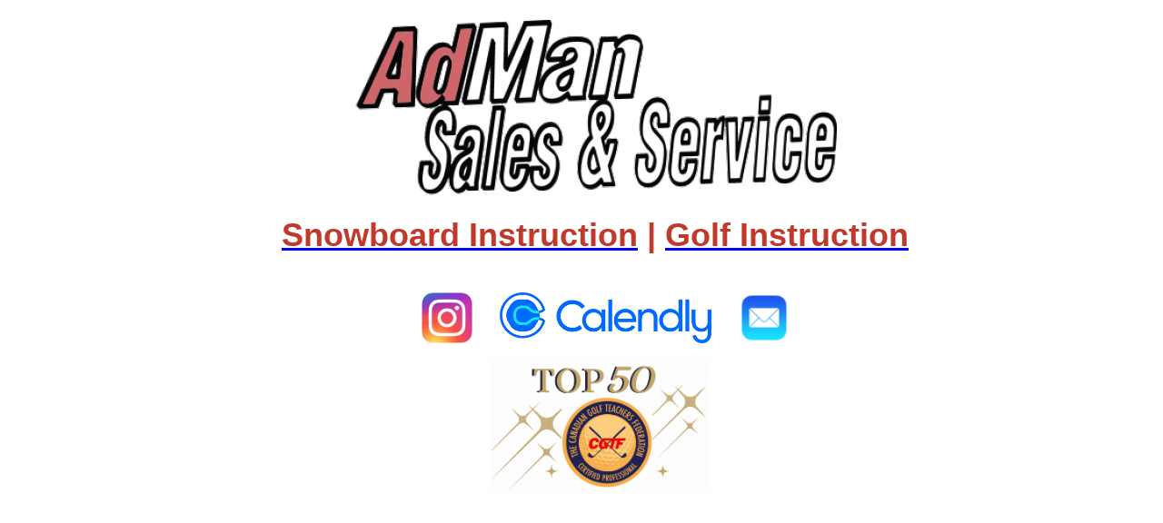

--- FILE ---
content_type: text/html
request_url: http://www.admansales.com/
body_size: 112199
content:
<!DOCTYPE html PUBLIC "-//W3C//DTD XHTML 1.0 Transitional//EN" "http://www.w3.org/TR/xhtml1/DTD/xhtml1-transitional.dtd">
<html xmlns="http://www.w3.org/1999/xhtml">
<head><meta charset="us-ascii">
	<title>Adman Sales &amp; Services - Coming Soon | Aerial Advertising | Snowboard Instruction | Golf Instruction | Video Editing</title>
	<style type="text/css"><!--
body,td,th, h2 {
	font-family: Arial, Helvetica, sans-serif;
	font-size: 12px;
}
-->
	</style>
</head>
<body data-gr-ext-installed="" data-new-gr-c-s-check-loaded="14.1109.0" data-new-gr-c-s-loaded="14.1109.0">
<h1 align="center"></h1>

<p></p>

<div style="page-break-after: always"><span style="display: none;">&nbsp;</span></div>

<p></p>

<h1 align="center" style="margin-left: 40px;"><img src="[data-uri]" /></h1>

<div style="page-break-after: always"><span style="display: none;">&nbsp;</span></div>

<p></p>

<div style="page-break-after: always"><span style="display: none;">&nbsp;</span></div>

<div style="page-break-after: always"><span style="display: none;">&nbsp;</span></div>

<p></p>

<h1 align="center" style="margin-left: 40px;"><big><span style="font-size:36px;"><a href="https://casi-acms.com/"><span style="color:#c0392b;">Snowboard Instruction</span></a><span style="color:#c0392b;">&nbsp;| </span><a href="https://www.pgaofcanada.com/profiles/142022"><span style="color:#c0392b;">Golf Instruction</span></a><span style="color:#c0392b;">&nbsp;</span></span></big></h1>

<div style="page-break-after: always"><span style="display: none;">&nbsp;</span></div>

<p></p>

<div style="page-break-after: always"><span style="display: none;">&nbsp;</span></div>

<p>&nbsp; &nbsp; &nbsp; &nbsp; &nbsp; &nbsp; &nbsp; &nbsp; &nbsp; &nbsp; &nbsp; &nbsp; &nbsp; &nbsp; &nbsp; &nbsp; &nbsp;</p>

<p align="center" style="margin-left: 40px;">&nbsp; &nbsp;&nbsp;<a href="https://www.instagram.com/snowboard_golf_coach/" target="_blank"><img alt="" src="/images-comingsoon/instalogo.jpeg" style="width: 56px; height: 56px;" /></a>&nbsp; &nbsp; &nbsp; &nbsp; &nbsp;&nbsp;<a href="https://calendly.com/admangolflessons/60min" target="_blank"><img alt="" src="/images-comingsoon/calendly.png" style="height: 56px; width: 233px;" /></a>&nbsp; &nbsp; &nbsp; &nbsp; &nbsp;&nbsp;<a href="mailto:adam@admansales.com" target="_blank"><img alt="" src="/images-comingsoon/email.png" style="width: 56px; height: 56px;" /></a></p>

<div style="page-break-after: always"><span style="display: none;">&nbsp;</span></div>

<p></p>

<p align="center" style="margin-left: 40px;"><a href="https://www.cgtf.com" target="_blank"><img alt="" src="/images-comingsoon/top502025.png" style="width: 238px; height: 150px;" /></a></p>

<div style="page-break-after: always"><span style="display: none;">&nbsp;</span></div>

<p align="center"></p>
<grammarly-desktop-integration data-grammarly-shadow-root="true"></grammarly-desktop-integration></body>
</html>